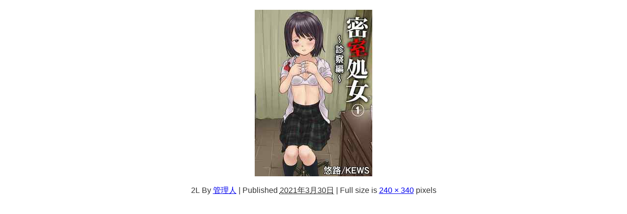

--- FILE ---
content_type: text/plain
request_url: https://www.google-analytics.com/j/collect?v=1&_v=j102&a=2106415576&t=pageview&_s=1&dl=https%3A%2F%2Faiosakebu-dvd.jp%2F%25E3%2580%2590%25E5%25AF%2586%25E5%25AE%25A4%25E5%2587%25A6%25E5%25A5%25B3%25EF%25BD%259E%25E8%25A8%25BA%25E5%25AF%259F%25E7%25B7%25A8%25EF%25BD%259E%25E3%2580%2591%25E5%2585%25A8%25E5%25B7%25BB%25E7%2584%25A1%25E6%2596%2599%25E3%2581%25A7%25E6%25BC%25AB%25E7%2594%25BB%25E3%2582%2592%25E8%25AA%25AD%25E3%2582%2580%25E6%2596%25B9%2F2l-652%2F&ul=en-us%40posix&dt=2L%20%7C%20%E6%9A%AE%E3%82%89%E3%81%97%E3%81%A8%E6%BC%AB%E7%94%BB&sr=1280x720&vp=1280x720&_u=IEBAAEABAAAAACAAI~&jid=973016529&gjid=132009351&cid=899541730.1768905838&tid=UA-54903823-11&_gid=613667358.1768905838&_r=1&_slc=1&z=1444947722
body_size: -450
content:
2,cG-DB8JYEED5Y